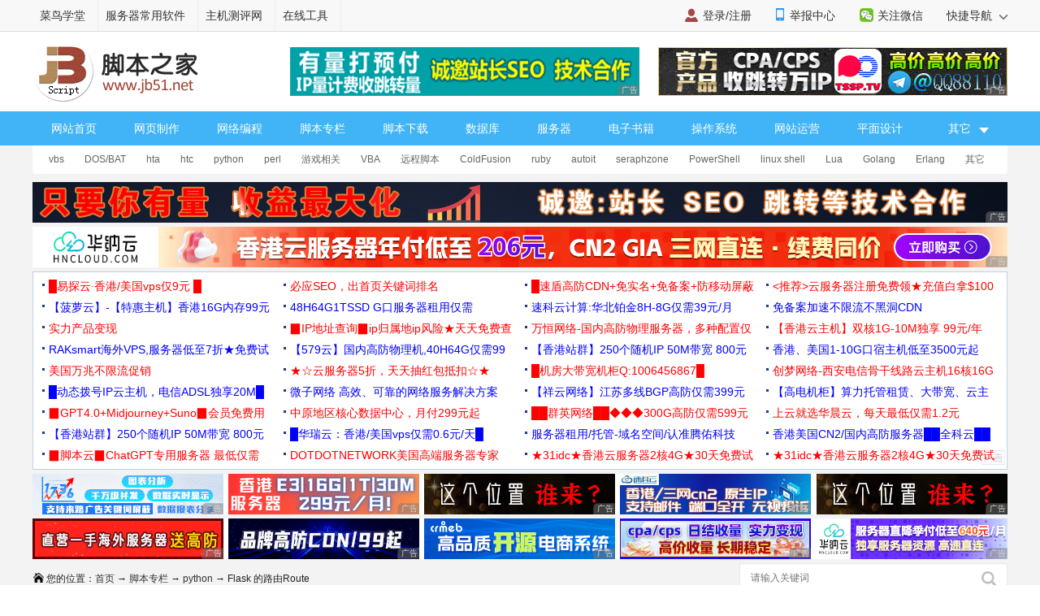

--- FILE ---
content_type: text/html
request_url: https://m.jb51.net/article/230282.htm
body_size: 5690
content:
<!DOCTYPE html>
<html lang="zh-CN">
<head>
<meta charset="utf-8">
<meta http-equiv="content-type" content="text/html; charset=utf-8">
<meta name="viewport" content="width=device-width,user-scalable=no,initial-scale=1.0, maximum-scale=1.0">
<meta name="keywords" content="Flask 的路由Route,Flask 的路由,Flask 的Route" />
<meta name="description" content="在上一篇Flask 入门Web 微框架Hello Flask中，我们用 Flask 框架写了一个 Hello Flask 应用程序，我们了解到 Flask 框架简洁高效、可以快速上手，接下来将对 Flask 框架的各项功能详细的介绍一下，本篇文章介绍的是 Flask 的路由(Route),需要的朋友可以参考一下" />
<meta name="apple-mobile-web-app-capable" content="yes">
<meta name="apple-mobile-web-app-status-bar-style" content="white">
<meta name="format-detection" content="address=no;email=no;telphone=no">
<meta name="applicable-device" content="mobile">
<meta http-equiv="X-UA-Compatible" content="IE=edge">
<meta http-equiv="cache-control" content="no-transform">
<meta http-equiv="cache-control" content="no-siteapp">
<title>Flask 的路由Route详情_python_脚本之家</title>
<link href="//common.jbzj.com/theme/m2022/css/article.css" rel="stylesheet">
<script src="//apps.bdimg.com/libs/jquery/2.1.4/jquery.min.js"></script>
<script type="text/javascript">
	if (typeof jQuery == 'undefined') {
        document.write(unescape("%3Cscript src='//common.jbzj.com/theme/mobile/js/jquery.min.js' type='text/javascript'%3E%3C/script%3E"));
    }
</script>
<script type="text/javascript" src="//static.jbzj.com/mobile/js/public2026.js"></script>
</head>
<body>
<!--header begin-->
<header>
<a href="/" class="logo"></a>
<a href="/list/list_97_1.htm" class="head-txt">python</a>
<i id="menuicon" ></i>
<i id="searchicon"></i>
<i id="wechaticon"></i>
</header>
<div id="menu"></div>
<section id="search">
<form action="" method="get" target="_blank" class="bdcs-search-form" id="bdcs-search-form">
<div class="searchbg"></div>
<div class="searchbox">
<input type="text" class="key" maxlength="18" name="q" placeholder="请输入您感兴趣的关键字">
<input type="submit" class="searchsub" value="">
<i id="searchclose">取消</i>
</div>
</form>
</section>
<section class="wechat">
<div class="wechatbg"></div>
<div class="wechatbox">
<p class="wechatname">关注公众号 jb51net</p>
<p class="wechatimg"><img src="https://icws.jb51.net/images/weixin_jb51.gif"></p>
<i id="wechatclose">关闭</i>
</div>
</section>
<nav id="nav">
<ul>
<li><a href="/">首页</a></li>
<li><a href="/list/index_1.htm">编程</a></li>
<li><a href="/shouji/">手机</a></li>
<li><a href="/softs/">软件</a></li>
<li><a href="/hardware/">硬件</a></li>
<li class="navdown"></li>
<li><a href="/softjc/">教程</a></li>
<li><a href="/pingmian/">平面</a></li>
<li><a href="/list/list_82_1.htm">服务器</a></li>
<li class="navup"></li>
</ul>
</nav> 
<article>
<div class="position"><a href='/'>首页</a> > <a href="/list/index_96.htm" title="脚本专栏">脚本专栏</a> > <a href="/list/list_97_1.htm" title="python">python</a> > Flask 的路由Route</div>
<h1 id="title">Flask 的路由Route详情</h1>
<p id="info"><time>2021-11-25 11:52:28</time> 作者：huxiaoxiao</p>
<div id="summary">在上一篇Flask 入门Web 微框架Hello Flask中，我们用 Flask 框架写了一个 Hello Flask 应用程序，我们了解到 Flask 框架简洁高效、可以快速上手，接下来将对 Flask 框架的各项功能详细的介绍一下，本篇文章介绍的是 Flask 的路由(Route),需要的朋友可以参考一下</div>
<div id="content">
<p><strong>前言：</strong></p>
<p><span style="background-color: initial;">在上一篇</span><a href="//www.jb51.net/article/230277.htm" target="_blank">Flask 入门Web 微框架Hello Flask</a><span style="background-color: initial;">中，我们用 Flask 框架写了一个 Hello Flask 应用程序，我们了解到 Flask 框架简洁高效、可以快速上手，接下来将对 Flask 框架的各项功能详细的介绍一下，本篇文章介绍的是 Flask 的路由(Route)。</span></p>
<h2>1、路由</h2>
<p>所谓路由，就是处理请求<code>url</code>和函数之间关系的程序，一个Web应用不同的路径会有不同的处理函数，当我们请求应用时，路由会根据请求的 <code>url </code>找到对应处理函数。</p>
<h2>2、视图函数绑定多个url</h2>
<p>一个视图函数可以绑定多个 <code>url</code>，比如下面的代码把<code>/hi</code>和<code>/hello</code>都绑定到<code>hello()</code>函数上，这就会为<code>hello()</code>函数注册两个路由，用户访问这两个 url 均会触发该函数。</p>
<p><strong>在上一篇 Hello Flask 的基础上，添加下面的函数，并运行程序。</strong></p>
<div class="jb51code">
<pre class="brush:py;">
@app.route('/hi')

@app.route('/hello')

def hello():

    return 'Hello Flask!'</pre>
</div>
<h2>3、动态url</h2>
<p><code>Flask </code>支持在 url 中添加变量部分，使用＜变量名＞的形式表示，<code>Flask </code>处理请求时会把变量传入视图函数，所以可以在试图函数内获取该变量的值。</p>
<div class="jb51code">
<pre class="brush:py;">
@app.route('/user/&lt;name&gt;')

def hello_user(name):

    return 'Hello {}!'.format(name)</pre>
</div>
<p>当我们在浏览器中访问<code>http://127.0.0.1:5000/hello/tigeriaf</code>地址时，将在页面上看到<code>"Hello tigeriaf!"</code>。url 路径中<code>/hello/</code>后面的参数被<code>hello()</code>函数的<code>name</code>参数接收并使用。</p>
<p><strong>我们还可以在 url 参数前添加转换器来转换参数类型，比如：</strong></p>
<div class="jb51code">
<pre class="brush:py;">
@app.route('/user/&lt;int:user_id&gt;')

def hello_user(user_id):

    return 'Hello user:{}!'.format(user_id)</pre>
</div>
<p>访问<code>http://127.0.0.1:5000/hello/111</code>，页面上会显示<code>"Hello user:111!"</code>。其中，参数类型转换器<code>int:</code>控制传入参数的类型只能是整形，传入其他类型将报 404 的错误，</p>
<p><strong>目前支持的参数类型转换器有：</strong></p>
<ul>
    <li><code>string</code>：字符型，但是其中不能包含斜杠"/"</li>
    <li><code>int</code>：整型</li>
    <li><code>float</code>：浮点型</li>
    <li><code>uuid：uuid</code>字符类型</li>
    <li><code>path</code>：字符型，可以包含斜杠"/"，如<code>aa/bb/cc</code></li>
</ul>
<p>除此之外，还可以设置 url 变量参数的默认值，如下，在<code>app.route()</code>装饰器里使用<code>defaults</code>参数设置，接收一个字典，来存储 url 变量参数默认值映射。</p>
<div class="jb51code">
<pre class="brush:py;">
@app.route('/user', defaults={'name': 'default_name'})

@app.route('/user/&lt;name&gt;')

def hello_user(name):

    return 'Hello {}!'.format(name)</pre>
</div>
<p>上述代码中，/user不带参数，访问<code>/user</code>时，变量<code>name</code>就会使用默认值"<code>default_name</code>"。其实，这种做法等同于在<code>hello_user()</code>函数内给<code>name</code>变量设置缺省值。</p>
<h2>4、HTTP请求方法设置</h2>
<p>HTTP 请求方法常用的有<code>GET</code>、<code>POST</code>、<code>PUT</code>、<code>DELETE</code>。<code>Flask </code>路由也可以设置请求方法，在<code>app.route()</code>装饰器中使用使用<code>methods</code>参数传入一个包含监听的 HTTP 请求的可迭代对象。 比如，下面的视图</p>
<p><strong>函数同时监听GET请求和POST请求：</strong></p>
<div class="jb51code">
<pre class="brush:py;">
from flask import request

@app.route('/login', methods=['GET', 'POST'])

def login():

    if request.method == 'POST':

        return 'This is a POST request'

    else:

        return 'This is a GET request'</pre>
</div>
<p>分别使用GET请求和<code>POST</code>请求访问<code>http://127.0.0.1:5000/login</code>时，会返回不同的内容，如果使用其他的请求方法（如PUT），会报 <code>405 Method Not Allowed </code>的错误。</p>
<h2>5、url构建</h2>
<p><code>Flask</code>提供了<code>url_for()</code>方法来快速获取及构建 <code>url</code>，方法的第一个参数是视图函数的名称，之后的一个或多个参数对应的是 <code>url </code>变量部分。</p>
<p><strong>比如：</strong></p>
<div class="jb51code">
<pre class="brush:py;">
@app.route('/superuser')

def hello_superuser():

    return 'Hello superuser!'

@app.route('/user/&lt;name&gt;')

def hello_user(name):

    return 'Hello {}!'.format(name)

@app.route('/user/&lt;name&gt;')

def hello(name):

    if name == 'superuser':

        return redirect(url_for('hello_superuser'))

    else:

        return redirect(url_for('hello_user', name=name))</pre>
</div>
<p><strong>上述代码中：</strong><code>url_for()</code>方法是根据试图函数名称获取<code>url</code>，<code>redirect()</code>是根据 <code>url</code> 重定向到视图函数，二者配合使用，用作 <code>url </code>的重定向。<code>hello(name)</code>函数接受来自 url 的参数的值，判断值是否与<code>superuser</code>匹配，如果匹配，则使用<code>redirect(url_for())</code>将应用程序重定向到<code>hello_superuser()</code>函数，否则重定向到<code>hello_user()</code>函数。</p>
<p>到此这篇关于Flask 的路由Route详情的文章就介绍到这了,更多相关Flask 的路由Route内容请搜索脚本之家以前的文章或继续浏览下面的相关文章希望大家以后多多支持脚本之家！</p>

<section id="xingquarticle">
<h5>您可能感兴趣的文章:</h5><ul><li><a href=/article/165985.htm title="flask框架路由常用定义方式总结" target="_blank">flask框架路由常用定义方式总结</a></li><li><a href=/article/276660.htm title="Python利用装饰器实现类似于flask路由" target="_blank">Python利用装饰器实现类似于flask路由</a></li><li><a href=/python/294690grb.htm title="Python的Flask框架路由实现详解" target="_blank">Python的Flask框架路由实现详解</a></li><li><a href=/python/294692fxo.htm title="Python的Flask路由实现实例代码" target="_blank">Python的Flask路由实现实例代码</a></li><li><a href=/python/303657n9p.htm title="Flask添加路由的三种方法" target="_blank">Flask添加路由的三种方法</a></li></ul>
</section>
</div>
</article>
<div class="readall_box">
<div class="content_z">
<div class="read_more_mask"></div>
<a class="read_more_btn zhankai" target="_self" style="">阅读全文</a>
</div>
<div class="content_s" style="display:none"><a class="read_more_btn shouhui" target="_self">收起全文</a></div>
</div>
<aside>
<p class="artt">相关文章</p>
<ul class="art_relevant" id="xgwz">
<li class="asd"><script>x1()</script></li>
<li><a href=/python/303053tg2.htm title="将Jupyter Notebook(.ipynb)文件转换为Python(.py)文件的3种方法" ><figure><img alt="将Jupyter Notebook(.ipynb)文件转换为Python(.py)文件的3种方法" src="//img.jbzj.com/images/xgimg/bcimg1.png"><figcaption>将Jupyter Notebook(.ipynb)文件转换为Python(.py)文件的3种方法</figcaption><span>2023-10-10</span></figure></a></li>
<li><a href=/python/303282zd0.htm title="IDEA创建python项目详细图文教程" ><figure><img alt="IDEA创建python项目详细图文教程" src="//img.jbzj.com/images/xgimg/bcimg2.png"><figcaption>IDEA创建python项目详细图文教程</figcaption><span>2023-10-10</span></figure></a></li>
<li><a href=/python/3033209ph.htm title="Python中urlencode()函数构建URL查询字符串的利器学习" ><figure><img alt="Python中urlencode()函数构建URL查询字符串的利器学习" src="//img.jbzj.com/images/xgimg/bcimg3.png"><figcaption>Python中urlencode()函数构建URL查询字符串的利器学习</figcaption><span>2023-10-10</span></figure></a></li>
<li><a href=/python/3030328jq.htm title="Python中的asyncio性能分析" ><figure><img alt="Python中的asyncio性能分析" src="//img.jbzj.com/images/xgimg/bcimg4.png"><figcaption>Python中的asyncio性能分析</figcaption><span>2023-10-10</span></figure></a></li>

</ul>
<p class="artt">最近更新</p>
<ul class="art_relevant" id="zjgx">
<li class="asd"><script>x2()</script></li>
<li><a href=/python/303657n9p.htm title="Flask添加路由的三种方法" ><figure><img alt="Flask添加路由的三种方法" src="//img.jbzj.com/images/xgimg/bcimg5.png"><figcaption>Flask添加路由的三种方法</figcaption><span>2023-10-10</span></figure></a></li>
<li><a href=/python/303655xqa.htm title="python使用回溯算法实现列表全排列" ><figure><img alt="python使用回溯算法实现列表全排列" src="//img.jbzj.com/images/xgimg/bcimg6.png"><figcaption>python使用回溯算法实现列表全排列</figcaption><span>2023-10-10</span></figure></a></li>
<li><a href=/python/3036525zu.htm title="Python中将列表转化为链表的方法详解" ><figure><img alt="Python中将列表转化为链表的方法详解" src="//img.jbzj.com/images/xgimg/bcimg7.png"><figcaption>Python中将列表转化为链表的方法详解</figcaption><span>2023-10-10</span></figure></a></li>
<li><a href=/python/3036442xw.htm title="Python实现批量下载文件的示例代码" ><figure><img alt="Python实现批量下载文件的示例代码" src="//img.jbzj.com/images/xgimg/bcimg8.png"><figcaption>Python实现批量下载文件的示例代码</figcaption><span>2023-10-10</span></figure></a></li>

</ul>
<p class="artt">业界资讯</p>
<ul class="art_relevant" id="yjzx">
<li class="asd"><script>x3()</script></li>
<li><a href="/news/798473.html" title="美国设下计谋,用娘炮文化重塑日本,已影响至中国" ><figure><img alt="美国设下计谋,用娘炮文化重塑日本,已影响至中国" src="//img.jbzj.com/do/uploads/litimg/211119/14211510F05.jpg"><figcaption>美国设下计谋,用娘炮文化重塑日本,已影响至中国</figcaption><span>2021-11-19</span></figure></a></li><li><a href="/news/796936.html" title="时空伴随者是什么意思?时空伴随者介绍" ><figure><img alt="时空伴随者是什么意思?时空伴随者介绍" src="//img.jbzj.com/do/uploads/litimg/211109/091S2X4003.jpg"><figcaption>时空伴随者是什么意思?时空伴随者介绍</figcaption><span>2021-11-09</span></figure></a></li><li><a href="/news/796466.html" title="工信部称网盘企业免费用户最低速率应满足基本下载需求，天翼云盘回应：坚决支持，始终" ><figure><img alt="工信部称网盘企业免费用户最低速率应满足基本下载需求，天翼云盘回应：坚决支持，始终" src="//img.jbzj.com/do/uploads/litimg/211105/0SR0105536.jpg"><figcaption>工信部称网盘企业免费用户最低速率应满足基本下载需求，天翼云盘回应：坚决支持，始终</figcaption><span>2021-11-05</span></figure></a></li><li><a href="/news/795083.html" title="2022年放假安排出炉：五一连休5天 2022年所有节日一览表" ><figure><img alt="2022年放假安排出炉：五一连休5天 2022年所有节日一览表" src="//img.jbzj.com/do/uploads/litimg/211026/10193II196.jpg"><figcaption>2022年放假安排出炉：五一连休5天 2022年所有节日一览表</figcaption><span>2021-10-26</span></figure></a></li>
</ul>
</aside>
<footer>
<p><a href="javascript:void(0)" class="pc">电脑版</a> - <a href="/">返回首页</a></p><p>2006-2026 脚本之家 JB51.Net , All Rights Reserved.<br />苏ICP备14036222号</p>
</footer>
<div id="gotop"></div>
<script type="text/javascript" src="//static.jbzj.com/m2022/js/art.js"></script>
<div class="count"><script src="//static.jbzj.com/m2022/js/mbot.js"></script></div>
<script type="application/ld+json">
        {
            "@context": "https://ziyuan.baidu.com/contexts/cambrian.jsonld",
            "@id": "https://m.jb51.net{apath_new}",
            "appid": "1549322409310619",
            "title": "Flask 的路由Route详情",
            "description": "在上一篇Flask 入门Web 微框架Hello Flask中，我们用 Flask 框架写了一个 Hello Flask 应用程序，我们了解到 Flask 框架简洁高效、可以快速上手，接下来将对 Flask 框架的各项功能详细的介绍一下，本篇文章介绍的是 Flask 的路由(Route),需要的朋友可以参考一下",
            "pubDate": "2021-11-25T11:54:57",
			"upDate": "2021-11-25T11:52:28"
        }
</script>
</body>
</html>


--- FILE ---
content_type: text/html
request_url: https://www.jb51.net/article/230282.htm
body_size: 9893
content:
<!DOCTYPE html>
<html lang="zh-CN">
<head>
<meta charset="utf-8">
<meta http-equiv="content-type" content="text/html; charset=utf-8">
<meta http-equiv="x-dns-prefetch-control" content="on" />
<link rel="dns-prefetch" href="//img.jbzj.com/" />
<link rel="dns-prefetch" href="//common.jbzj.com/" />
<link rel="dns-prefetch" href="//files.jb51.net/" />
<meta name="applicable-device" content="pc">
<meta name="renderer" content="webkit" />
<meta name="force-rendering" content="webkit" />
<meta http-equiv="X-UA-Compatible" content="IE=edge,chrome=1" />
<meta name="viewport" content="width=device-width, initial-scale=1" />
<meta http-equiv="Cache-Control" content="no-siteapp" />
<meta http-equiv="Cache-Control" content="no-transform" />
<title>Flask 的路由Route详情_python_脚本之家</title>
<meta name="keywords" content="Flask 的路由Route,Flask 的路由,Flask 的Route" />
<meta name="description" content="在上一篇Flask 入门Web 微框架Hello Flask中，我们用 Flask 框架写了一个 Hello Flask 应用程序，我们了解到 Flask 框架简洁高效、可以快速上手，接下来将对 Flask 框架的各项功能详细的介绍一下，本篇文章介绍的是 Flask 的路由(Route),需要的朋友可以参考一下" />
<link rel="alternate" media="only screen and(max-width: 640px)" href="https://m.jb51.net/article/230282.htm" />
<meta http-equiv="mobile-agent" content="format=html5; url=https://m.jb51.net/article/230282.htm" />
<meta http-equiv="mobile-agent" content="format=xhtml; url=https://m.jb51.net/article/230282.htm" />
<link rel="canonical" href="https://www.jb51.net/article/230282.htm" >
<script type="text/javascript">
    var articleid="art_230282",tougao = "hqx",lmname = "python",suoyin = "ok",dxycms="ok";
    (function() {
        if (/Android|webOS|iPhone|iPad|Windows Phone|iPod|BlackBerry|SymbianOS|Nokia|Mobile|Opera Mini/i.test(navigator.userAgent)) {
            var siteName = window.location.pathname,url = window.location.href;
            if (url.indexOf("?pc") < 0) {
                try {
                    if (typeof siteName !== "undefined") {
                        window.location.href = "https://m.jb51.net" + siteName
                    }
                } catch (e) {}
            }
        }
    })();
</script>
<meta name="referrer" content="always">
<link type="text/css" href="//common.jbzj.com/pc/skin/2019/css/article.css" rel="stylesheet" />
<script type="text/javascript" src="//apps.bdimg.com/libs/jquery/1.11.3/jquery.min.js"></script>
<script type="text/javascript">
  if (typeof jQuery == 'undefined') {
    document.write(unescape("%3Cscript src='//common.jbzj.com/pc/jslib/jquery/jquery.min.js' type='text/javascript'%3E%3C/script%3E"));
  }
</script>
<script type="text/javascript" src="//common.jbzj.com/pc/good/common2024.js"></script>
</head>

<body>
    <!--topTools Start -->
    <div id="topbar">
        <div id="wrap">
            <div class="topbarleft">
                <a href="/" target="_blank">脚本之家</a>
                <a href="http://s.jb51.net" target="_blank" rel="nofollow">服务器常用软件</a>
            </div>
            <div class="fr">
                <ul>
                    <li><i class="ico-mobile"></i><a target="_blank" href="https://m.jb51.net/" rel="nofollow">手机版</a></li>
                    <li id="wxHide"><i class="ico-wechat"></i><a href="javascript:void(0)" target="_blank">关注微信</a>
                        <div id="wxShow" class="wxHide_box"><img src="//img.jbzj.com/skin/2018/images/erwm.jpg" alt="扫一扫" width="84" hight="84" data-baiduimageplus-ignore></div>
                    </li>
                </ul>
                <div class="text_d right" id="navHide">
                    <a rel="nofollow" href="javascript:void(0);">快捷导航 <i class="arrowright"></i></a>
                </div>
            </div>
        </div>
    </div>
    <!--topTools end -->

    <div id="header">
        <!-- Logo start -->
        <div id="logo"><a href="/"><img src="/images/logo.gif" title="脚本之家" alt="脚本之家" /></a></div>
        <div class="logom fl"><span id="logo_m" class="jbTestPos"></span></div>
        <div class="logor fr"><span id="logo_r" class="jbTestPos"></span></div>
        <!--Logo end -->
    </div>
    <!--Logo end -->

    <!-- 导航开始 -->
    <div id="nav">
        <ul>
            <li><a href="/">网站首页</a></li>
            <li><a href="/web/">网页制作</a></li>
            <li><a href="/list/index_1.htm">网络编程</a></li>
            <li><a href="/list/index_96.htm">脚本专栏</a></li>
            <li><a href="/jiaoben/">脚本下载</a></li>
            <li><a href="/list/index_104.htm">数据库</a></li>
            <li><a href="/list/list_82_1.htm">服务器</a></li>
            <li><a href="/books/">电子书籍</a></li>
            <li><a href="/os/">操作系统</a></li>
            <li><a href="/yunying/">网站运营</a></li>
            <li><a href="/pingmian/">平面设计</a></li>
            <li>
                <p><i>其它</i><span>
                        <a href="/media/">媒体动画</a>
                        <a href="/diannaojichu/">电脑基础</a>
                        <a href="/hardware/">硬件教程</a>
                        <a href="/hack/">网络安全</a>
                    </span></p>
            </li>
        </ul>
    </div>
    <!--导航结束-->

    <!-- 二级菜单开始 -->
    <div id="submenu">
        <div class="subnav clearfix">
            <ul><li><a href='/list/list_114_1.htm' title="vbs">vbs</a></li>
<li><a href='/list/list_106_1.htm' title="DOS/BAT">DOS/BAT</a></li>
<li><a href='/list/list_110_1.htm' title="hta">hta</a></li>
<li><a href='/list/list_111_1.htm' title="htc">htc</a></li>
<li><a href='/list/list_97_1.htm' title="python">python</a></li>
<li><a href='/list/list_125_1.htm' title="perl">perl</a></li>
<li><a href='/list/list_138_1.htm' title="游戏相关">游戏相关</a></li>
<li><a href='/list/list_161_1.htm' title="VBA">VBA</a></li>
<li><a href='/list/list_163_1.htm' title="远程脚本">远程脚本</a></li>
<li><a href='/list/list_178_1.htm' title="ColdFusion">ColdFusion</a></li>
<li><a href='/list/list_201_1.htm' title="ruby">ruby</a></li>
<li><a href='/list/list_213_1.htm' title="autoit">autoit</a></li>
<li><a href='/list/list_214_1.htm' title="seraphzone">seraphzone</a></li>
<li><a href='/list/list_234_1.htm' title="PowerShell">PowerShell</a></li>
<li><a href='/list/list_235_1.htm' title="linux shell">linux shell</a></li>
<li><a href='/list/list_245_1.htm' title="Lua">Lua</a></li>
<li><a href='/list/list_246_1.htm' title="Golang">Golang</a></li>
<li><a href='/list/list_249_1.htm' title="Erlang">Erlang</a></li>
<li><a href='/list/list_130_1.htm' title="其它">其它</a></li>
</ul>
        </div>
    </div>
    <!-- 二级菜单结束 -->

    <!--content Star -->
    <div id="wrapper">
        <div id="container">
            <div class="pt10 clearfix">
                <div class="clearfix"><span id="tonglan1" class="jbTestPos"></span></div>
            </div>

            <div class="clearfix">
                <div class="breadcrumb">
                    <i class="ico-path"></i>您的位置：<a href='/'>首页</a> → <a href="/list/index_96.htm" title="脚本专栏">脚本专栏</a> → <a href="/list/list_97_1.htm" title="python">python</a> → Flask 的路由Route
                </div>
                <div class="search">
                    <form action="" target="_blank">
                        <input type="hidden" name="s" value="10520733385329581432">
                        <input type="hidden" name="ie" value="utf-8">
                        <input type="text" name="q" class="searchinput" placeholder="请输入关键词">
                        <input type="submit" value=" " class="search-button">
                    </form>
                </div>
            </div>

            <div id="main" class="clearfix">
                <div class="main-left">
                    <div id="article">
                        <h1 class="title">Flask 的路由Route详情</h1>
                        <div class="info"> &nbsp;更新时间：2021年11月25日 11:54:57 &nbsp; 作者：huxiaoxiao &nbsp; </div>
                        <div class="lbd clearfix"><span id="tit_down" class="jbTestPos"></span></div>
                        <div class="summary">在上一篇Flask 入门Web 微框架Hello Flask中，我们用 Flask 框架写了一个 Hello Flask 应用程序，我们了解到 Flask 框架简洁高效、可以快速上手，接下来将对 Flask 框架的各项功能详细的介绍一下，本篇文章介绍的是 Flask 的路由(Route),需要的朋友可以参考一下</div>
                        <div class="lbd clearfix"><span id="art_up" class="jbTestPos"></span></div>
                        <div id="content">
                            <div id="navCategory"><h5 class="catalogue">目录</h5><ul class="first_class_ul"><li><a href="#_label0">1、路由</a></li><li><a href="#_label1">2、视图函数绑定多个url</a></li><li><a href="#_label2">3、动态url</a></li><li><a href="#_label3">4、HTTP请求方法设置</a></li><li><a href="#_label4">5、url构建</a></li></ul></div><p><strong>前言：</strong></p>
<p><span style="background-color: initial;">在上一篇</span><a href="//www.jb51.net/article/230277.htm" target="_blank">Flask 入门Web 微框架Hello Flask</a><span style="background-color: initial;">中，我们用 Flask 框架写了一个 Hello Flask 应用程序，我们了解到 Flask 框架简洁高效、可以快速上手，接下来将对 Flask 框架的各项功能详细的介绍一下，本篇文章介绍的是 Flask 的路由(Route)。</span></p>
<p class="maodian"><a name="_label0"></a></p><h2>1、路由</h2>
<p>所谓路由，就是处理请求<code>url</code>和函数之间关系的程序，一个Web应用不同的路径会有不同的处理函数，当我们请求应用时，路由会根据请求的 <code>url </code>找到对应处理函数。</p>
<p class="maodian"><a name="_label1"></a></p><h2>2、视图函数绑定多个url</h2>
<p>一个视图函数可以绑定多个 <code>url</code>，比如下面的代码把<code>/hi</code>和<code>/hello</code>都绑定到<code>hello()</code>函数上，这就会为<code>hello()</code>函数注册两个路由，用户访问这两个 url 均会触发该函数。</p>
<p><strong>在上一篇 Hello Flask 的基础上，添加下面的函数，并运行程序。</strong></p>
<div class="jb51code">
<pre class="brush:py;">
@app.route('/hi')

@app.route('/hello')

def hello():

    return 'Hello Flask!'</pre>
</div>
<p class="maodian"><a name="_label2"></a></p><h2>3、动态url</h2>
<p><code>Flask </code>支持在 url 中添加变量部分，使用＜变量名＞的形式表示，<code>Flask </code>处理请求时会把变量传入视图函数，所以可以在试图函数内获取该变量的值。</p>
<div class="jb51code">
<pre class="brush:py;">
@app.route('/user/&lt;name&gt;')

def hello_user(name):

    return 'Hello {}!'.format(name)</pre>
</div>
<p>当我们在浏览器中访问<code>http://127.0.0.1:5000/hello/tigeriaf</code>地址时，将在页面上看到<code>"Hello tigeriaf!"</code>。url 路径中<code>/hello/</code>后面的参数被<code>hello()</code>函数的<code>name</code>参数接收并使用。</p>
<p><strong>我们还可以在 url 参数前添加转换器来转换参数类型，比如：</strong></p>
<div class="jb51code">
<pre class="brush:py;">
@app.route('/user/&lt;int:user_id&gt;')

def hello_user(user_id):

    return 'Hello user:{}!'.format(user_id)</pre>
</div>
<p>访问<code>http://127.0.0.1:5000/hello/111</code>，页面上会显示<code>"Hello user:111!"</code>。其中，参数类型转换器<code>int:</code>控制传入参数的类型只能是整形，传入其他类型将报 404 的错误，</p>
<p><strong>目前支持的参数类型转换器有：</strong></p>
<ul>
    <li><code>string</code>：字符型，但是其中不能包含斜杠"/"</li>
    <li><code>int</code>：整型</li>
    <li><code>float</code>：浮点型</li>
    <li><code>uuid：uuid</code>字符类型</li>
    <li><code>path</code>：字符型，可以包含斜杠"/"，如<code>aa/bb/cc</code></li>
</ul>
<p>除此之外，还可以设置 url 变量参数的默认值，如下，在<code>app.route()</code>装饰器里使用<code>defaults</code>参数设置，接收一个字典，来存储 url 变量参数默认值映射。</p>
<div class="jb51code">
<pre class="brush:py;">
@app.route('/user', defaults={'name': 'default_name'})

@app.route('/user/&lt;name&gt;')

def hello_user(name):

    return 'Hello {}!'.format(name)</pre>
</div>
<p>上述代码中，/user不带参数，访问<code>/user</code>时，变量<code>name</code>就会使用默认值"<code>default_name</code>"。其实，这种做法等同于在<code>hello_user()</code>函数内给<code>name</code>变量设置缺省值。</p>
<p class="maodian"><a name="_label3"></a></p><h2>4、HTTP请求方法设置</h2>
<p>HTTP 请求方法常用的有<code>GET</code>、<code>POST</code>、<code>PUT</code>、<code>DELETE</code>。<code>Flask </code>路由也可以设置请求方法，在<code>app.route()</code>装饰器中使用使用<code>methods</code>参数传入一个包含监听的 HTTP 请求的可迭代对象。 比如，下面的视图</p>
<p><strong>函数同时监听GET请求和POST请求：</strong></p>
<div class="jb51code">
<pre class="brush:py;">
from flask import request

@app.route('/login', methods=['GET', 'POST'])

def login():

    if request.method == 'POST':

        return 'This is a POST request'

    else:

        return 'This is a GET request'</pre>
</div>
<p>分别使用GET请求和<code>POST</code>请求访问<code>http://127.0.0.1:5000/login</code>时，会返回不同的内容，如果使用其他的请求方法（如PUT），会报 <code>405 Method Not Allowed </code>的错误。</p>
<p class="maodian"><a name="_label4"></a></p><h2>5、url构建</h2>
<p><code>Flask</code>提供了<code>url_for()</code>方法来快速获取及构建 <code>url</code>，方法的第一个参数是视图函数的名称，之后的一个或多个参数对应的是 <code>url </code>变量部分。</p>
<p><strong>比如：</strong></p>
<div class="jb51code">
<pre class="brush:py;">
@app.route('/superuser')

def hello_superuser():

    return 'Hello superuser!'

@app.route('/user/&lt;name&gt;')

def hello_user(name):

    return 'Hello {}!'.format(name)

@app.route('/user/&lt;name&gt;')

def hello(name):

    if name == 'superuser':

        return redirect(url_for('hello_superuser'))

    else:

        return redirect(url_for('hello_user', name=name))</pre>
</div>
<p><strong>上述代码中：</strong><code>url_for()</code>方法是根据试图函数名称获取<code>url</code>，<code>redirect()</code>是根据 <code>url</code> 重定向到视图函数，二者配合使用，用作 <code>url </code>的重定向。<code>hello(name)</code>函数接受来自 url 的参数的值，判断值是否与<code>superuser</code>匹配，如果匹配，则使用<code>redirect(url_for())</code>将应用程序重定向到<code>hello_superuser()</code>函数，否则重定向到<code>hello_user()</code>函数。</p>
<p>到此这篇关于Flask 的路由Route详情的文章就介绍到这了,更多相关Flask 的路由Route内容请搜索脚本之家以前的文章或继续浏览下面的相关文章希望大家以后多多支持脚本之家！</p>
                            
                            <div class="art_xg">
                                <b>您可能感兴趣的文章:</b><ul><li><a href=/article/165985.htm title="flask框架路由常用定义方式总结" target="_blank">flask框架路由常用定义方式总结</a></li><li><a href=/article/276660.htm title="Python利用装饰器实现类似于flask路由" target="_blank">Python利用装饰器实现类似于flask路由</a></li><li><a href=/python/294690grb.htm title="Python的Flask框架路由实现详解" target="_blank">Python的Flask框架路由实现详解</a></li><li><a href=/python/294692fxo.htm title="Python的Flask路由实现实例代码" target="_blank">Python的Flask路由实现实例代码</a></li><li><a href=/python/303657n9p.htm title="Flask添加路由的三种方法" target="_blank">Flask添加路由的三种方法</a></li></ul>
                            </div>

                        </div>
                        <!--endmain-->
                        <div class="lbd_bot clearfix">
                            <span id="art_bot" class="jbTestPos"></span>
                        </div>
                        <div class="tags clearfix">
                            <i class="icon-tag"></i>
                            <ul class="meta-tags">
                                <li class="tag item"><a href="//www.jb51.net/tag/Flask/1.htm" target="_blank" title="搜索关于Flask的文章" rel="nofollow">Flask</a></li>
<li class="tag item"><a href="//www.jb51.net/tag/%E8%B7%AF%E7%94%B1/1.htm" target="_blank" title="搜索关于路由的文章" rel="nofollow">路由</a></li>
<li class="tag item"><a href="//www.jb51.net/tag/Route/1.htm" target="_blank" title="搜索关于Route的文章" rel="nofollow">Route</a></li>

                            </ul>
                        </div>
                        <div class="lbd clearfix">
                            <span id="art_down" class="jbTestPos"></span>
                        </div>
                        <div id="shoucang"></div>
                        <div class="xgcomm clearfix">
                            <h2>相关文章</h2>
                            <ul><li class="lbd clearfix"><span id="art_xg" class="jbTestPos"></span></li><li><div class="item-inner"><a href=/python/297746u28.htm title="Pytorch中TensorDataset与DataLoader的使用方式" class="img-wrap" target="_blank"> <img alt="Pytorch中TensorDataset与DataLoader的使用方式" src="//img.jbzj.com/images/xgimg/bcimg0.png"> </a><div class="rbox"><div class="rbox-inner"><p><a class="link title" target="_blank" href=/python/297746u28.htm title="Pytorch中TensorDataset与DataLoader的使用方式">Pytorch中TensorDataset与DataLoader的使用方式</a></p><div class="item-info"><div class="js">这篇文章主要介绍了Pytorch中TensorDataset与DataLoader的使用方式,具有很好的参考价值,希望对大家有所帮助,如有错误或未考虑完全的地方,望不吝赐教</div><span class="lbtn" style="float:right"> 2023-09-09 </span></div></div></div></div></li>
<li><div class="item-inner"><a href=/article/174292.htm title="django实现类似触发器的功能" class="img-wrap" target="_blank"> <img alt="django实现类似触发器的功能" src="//img.jbzj.com/images/xgimg/bcimg1.png"> </a><div class="rbox"><div class="rbox-inner"><p><a class="link title" target="_blank" href=/article/174292.htm title="django实现类似触发器的功能">django实现类似触发器的功能</a></p><div class="item-info"><div class="js">今天小编就为大家分享一篇django实现类似触发器的功能，具有很好的参考价值，希望对大家有所帮助。一起跟随小编过来看看吧</div><span class="lbtn" style="float:right"> 2019-11-11 </span></div></div></div></div></li>
<li><div class="item-inner"><a href=/article/209094.htm title="制作Python数字华容道的实现(可选择关卡)" class="img-wrap" target="_blank"> <img alt="制作Python数字华容道的实现(可选择关卡)" src="//img.jbzj.com/images/xgimg/bcimg2.png"> </a><div class="rbox"><div class="rbox-inner"><p><a class="link title" target="_blank" href=/article/209094.htm title="制作Python数字华容道的实现(可选择关卡)">制作Python数字华容道的实现(可选择关卡)</a></p><div class="item-info"><div class="js">这篇文章主要介绍了制作Python数字华容道的实现(可选择关卡)，文中通过示例代码介绍的非常详细，对大家的学习或者工作具有一定的参考学习价值，需要的朋友们下面随着小编来一起学习学习吧</div><span class="lbtn" style="float:right"> 2021-04-04 </span></div></div></div></div></li>
<li><div class="item-inner"><a href=/article/192662.htm title="Python用来做Web开发的优势有哪些" class="img-wrap" target="_blank"> <img alt="Python用来做Web开发的优势有哪些" src="//img.jbzj.com/images/xgimg/bcimg3.png"> </a><div class="rbox"><div class="rbox-inner"><p><a class="link title" target="_blank" href=/article/192662.htm title="Python用来做Web开发的优势有哪些">Python用来做Web开发的优势有哪些</a></p><div class="item-info"><div class="js">这篇文章主要介绍了Python用来做Web开发的优势有哪些，文中讲解非常细致，帮助大家更好的理解和学习Python，感兴趣的朋友可以了解下</div><span class="lbtn" style="float:right"> 2020-08-08 </span></div></div></div></div></li>
<li><div class="item-inner"><a href=/article/251952.htm title="浅谈pandas关于查看库或依赖库版本的API原理" class="img-wrap" target="_blank"> <img alt="浅谈pandas关于查看库或依赖库版本的API原理" src="//img.jbzj.com/images/xgimg/bcimg4.png"> </a><div class="rbox"><div class="rbox-inner"><p><a class="link title" target="_blank" href=/article/251952.htm title="浅谈pandas关于查看库或依赖库版本的API原理">浅谈pandas关于查看库或依赖库版本的API原理</a></p><div class="item-info"><div class="js">本文主要介绍了浅谈pandas关于查看库或依赖库版本的API原理，文中通过示例代码介绍的非常详细，对大家的学习或者工作具有一定的参考学习价值，需要的朋友们下面随着小编来一起学习学习吧</div><span class="lbtn" style="float:right"> 2022-06-06 </span></div></div></div></div></li>
<li><div class="item-inner"><a href=/python/316328xpm.htm title="解读什么是npy文件,为什么要用npy格式保存文件" class="img-wrap" target="_blank"> <img alt="解读什么是npy文件,为什么要用npy格式保存文件" src="//img.jbzj.com/images/xgimg/bcimg5.png"> </a><div class="rbox"><div class="rbox-inner"><p><a class="link title" target="_blank" href=/python/316328xpm.htm title="解读什么是npy文件,为什么要用npy格式保存文件">解读什么是npy文件,为什么要用npy格式保存文件</a></p><div class="item-info"><div class="js">这篇文章主要介绍了什么是npy文件,为什么要用npy格式保存文件这个问题,具有很好的参考价值,希望对大家有所帮助,如有错误或未考虑完全的地方,望不吝赐教</div><span class="lbtn" style="float:right"> 2024-02-02 </span></div></div></div></div></li>
<li><div class="item-inner"><a href=/python/310963uzm.htm title="模拟浏览器的Python爬虫工具全面深入探索" class="img-wrap" target="_blank"> <img alt="模拟浏览器的Python爬虫工具全面深入探索" src="//img.jbzj.com/images/xgimg/bcimg6.png"> </a><div class="rbox"><div class="rbox-inner"><p><a class="link title" target="_blank" href=/python/310963uzm.htm title="模拟浏览器的Python爬虫工具全面深入探索">模拟浏览器的Python爬虫工具全面深入探索</a></p><div class="item-info"><div class="js">Python爬虫是获取网页信息的重要工具,但有时网站对爬虫有限制,要求模拟浏览器行为,本文将深入探讨如何使用Python模拟浏览器行为进行网络数据抓取,我们将介绍相关工具和技术,提供详细的示例代码和解释</div><span class="lbtn" style="float:right"> 2024-01-01 </span></div></div></div></div></li>
<li><div class="item-inner"><a href=/article/278821.htm title="Python内建类型dict深入理解源码学习" class="img-wrap" target="_blank"> <img alt="Python内建类型dict深入理解源码学习" src="//img.jbzj.com/images/xgimg/bcimg7.png"> </a><div class="rbox"><div class="rbox-inner"><p><a class="link title" target="_blank" href=/article/278821.htm title="Python内建类型dict深入理解源码学习">Python内建类型dict深入理解源码学习</a></p><div class="item-info"><div class="js">这篇文章主要为大家介绍了Python内建类型dict的深入理解及源码学习，有需要的朋友可以借鉴参考下，希望能够有所帮助，祝大家多多进步，早日升职加薪</div><span class="lbtn" style="float:right"> 2023-03-03 </span></div></div></div></div></li>
<li><div class="item-inner"><a href=/article/184105.htm title="Python实现多线程下载脚本的示例代码" class="img-wrap" target="_blank"> <img alt="Python实现多线程下载脚本的示例代码" src="//img.jbzj.com/images/xgimg/bcimg8.png"> </a><div class="rbox"><div class="rbox-inner"><p><a class="link title" target="_blank" href=/article/184105.htm title="Python实现多线程下载脚本的示例代码">Python实现多线程下载脚本的示例代码</a></p><div class="item-info"><div class="js">这篇文章主要介绍了Python实现多线程下载脚本的示例代码，文中通过示例代码介绍的非常详细，对大家的学习或者工作具有一定的参考学习价值，需要的朋友们下面随着小编来一起学习学习吧</div><span class="lbtn" style="float:right"> 2020-04-04 </span></div></div></div></div></li>
<li><div class="item-inner"><a href=/article/234875.htm title="OpenCV实战之图像拼接的示例代码" class="img-wrap" target="_blank"> <img alt="OpenCV实战之图像拼接的示例代码" src="//img.jbzj.com/images/xgimg/bcimg9.png"> </a><div class="rbox"><div class="rbox-inner"><p><a class="link title" target="_blank" href=/article/234875.htm title="OpenCV实战之图像拼接的示例代码">OpenCV实战之图像拼接的示例代码</a></p><div class="item-info"><div class="js">图像拼接可以应用到手机中的全景拍摄，也就是将多张图片根据关联信息拼成一张图片。本文将介绍利用Python&nbsp;OpenCV实现图像拼接的方法，感兴趣的可以试一试</div><span class="lbtn" style="float:right"> 2022-01-01 </span></div></div></div></div></li>
</ul>
                        </div>
                        <div class="lbd clearfix mt5">
                            <span id="art_down2" class="jbTestPos"></span>
                        </div>
                        <a href="#comments"></a>
                        <div id="comments">
                            <h2>最新评论</h2>
                            <div class="pd5">
                                <div id="SOHUCS" sid="art_230282"></div>
                            </div>
                        </div>
                    </div>
                    <!--endborder-->
                </div>
                <!--end fl-->

                <div class="main-right">
                    <div id="sidebar-right">
                        <div class="r300 clearfix"><span id="side_up" class="jbTestPos"></span></div>
                        <div class="sidebox-recomm"></div>
                        <div class="r300 clearfix"><span id="zbafer" class="jbTestPos"></span></div>
                        <div class="sidebox bor-blue">
                            <div class="bor-default pb10">
                                <h4 class="blue">大家感兴趣的内容</h4>
                                <ul class="newsList newList-in">
                                    <li><EM class="no1">1</EM><a href=/article/926.htm title="Python入门教程 超详细1小时学会Python" target="_blank">Python入门教程 超详细1小时学会Python</a></li><li><EM class="no2">2</EM><a href=/article/178076.htm title="Pycharm 2020最新永久激活码（附最新激活码和插件）" target="_blank">Pycharm 2020最新永久激活码（附最新激活码和插件</a></li><li><EM class="no3">3</EM><a href=/article/47986.htm title="Python 元组(Tuple)操作详解" target="_blank">Python 元组(Tuple)操作详解</a></li><li><EM class="no4">4</EM><a href=/article/47978.htm title="Python 列表(List)操作方法详解" target="_blank">Python 列表(List)操作方法详解</a></li><li><EM class="no5">5</EM><a href=/article/47990.htm title="Python 字典(Dictionary)操作详解" target="_blank">Python 字典(Dictionary)操作详解</a></li><li><EM class="no6">6</EM><a href=/article/178050.htm title="Pycharm 2020年最新激活码（亲测有效）" target="_blank">Pycharm 2020年最新激活码（亲测有效）</a></li><li><EM class="no7">7</EM><a href=/article/37287.htm title="python strip()函数 介绍" target="_blank">python strip()函数 介绍</a></li><li><EM class="no8">8</EM><a href=/article/50689.htm title="pycharm 使用心得（一）安装和首次使用" target="_blank">pycharm 使用心得（一）安装和首次使用</a></li><li><EM class="no9">9</EM><a href=/article/60510.htm title="python中使用xlrd、xlwt操作excel表格详解" target="_blank">python中使用xlrd、xlwt操作excel表格详解</a></li><li><EM class="no10">10</EM><a href=/article/26543.htm title="python 中文乱码问题深入分析" target="_blank">python 中文乱码问题深入分析</a></li>
                                </ul>
                            </div>
                        </div>
                        <div class="r300 clearfix mt10"><span id="idctu" class="jbTestPos"></span></div>
                        <div class="sidebox bor-blue">
                            <div class="bor-default pb10">
                                <h4 class="blue">最近更新的内容</h4>
                                <ul class="newsListA">
                                    <li><a href=/article/193506.htm title="Python正则re模块使用步骤及原理解析" target="_blank">Python正则re模块使用步骤及原理解析</a></li><li><a href=/article/278956.htm title="python如何实现图片转文字" target="_blank">python如何实现图片转文字</a></li><li><a href=/article/248334.htm title="Python内建类型str源码学习" target="_blank">Python内建类型str源码学习</a></li><li><a href=/article/171418.htm title="解决python 读取excel时 日期变成数字并加.0的问题" target="_blank">解决python 读取excel时 日期变成数字并加.0的问题</a></li><li><a href=/python/302410duk.htm title="python利用WordCloud模块实现词云绘制" target="_blank">python利用WordCloud模块实现词云绘制</a></li><li><a href=/article/150613.htm title="python 构造三维全零数组的方法" target="_blank">python 构造三维全零数组的方法</a></li><li><a href=/article/137598.htm title="Python实现将数据框数据写入mongodb及mysql数据库的方法" target="_blank">Python实现将数据框数据写入mongodb及mysql数据库的方法</a></li><li><a href=/python/334458fmh.htm title="Python实现将实体类列表数据导出到Excel文件" target="_blank">Python实现将实体类列表数据导出到Excel文件</a></li><li><a href=/article/225855.htm title="表格梳理解析python内置时间模块看完就懂" target="_blank">表格梳理解析python内置时间模块看完就懂</a></li><li><a href=/article/116391.htm title="Python操作SQLite数据库的方法详解" target="_blank">Python操作SQLite数据库的方法详解</a></li>
                                </ul>
                            </div>
                        </div>
                        <div class="r300 clearfix mt10">
                            <span id="idctu1" class="jbTestPos"></span>
                        </div>
                        <div class="sidebox bor-blue">
                            <div class="bor-default pb10">
                                <h4 class="blue">常用在线小工具</h4>
                                <ul class="newsListA"><span id="bctools" class="jbTestPos"></span></ul>
                            </div>
                        </div>
                        <div class="r300 clearfix mt10"><span id="idctu2" class="jbTestPos"></span></div>
                        <div class="mt10 rFixedBox">
                            <div class="r300 clearfix"><span id="r2gg" class="jbTestPos"></span></div>
                            <div class="r300 clearfix mt10">
                                <span id="rbbd" class="jbTestPos"></span>
                            </div>
                        </div>
                    </div>
                </div>
                <!--end fr-->
            </div>
        </div>
        <!--share start-->
        <div id="right-share">
            <a class="rshare-top" onClick="javascript:;"></a>
        </div>
        <!--share end-->
        <!-- 目录容器 -->
        <div class="AutoCatelog">
            <div class="AutoCatelogLlist" id="CatelogList" style="display:none"></div>
        </div>
    </div>
    <!--end content-->
    <div id="footer">
        <div class="footer-bottom">
            <p>
                <a rel="nofollow" href="/about.htm" target="_blank">关于我们</a> -
                <a rel="nofollow" href="/support.htm" target="_blank">广告合作</a> -
                <a rel="nofollow" href="/linkus.htm" target="_blank">联系我们</a> -
                <a rel="nofollow" href="/sm.htm" target="_blank">免责声明</a> -
                <a rel="nofollow" href="/sitemap.htm" target="_blank">网站地图</a> -
                <a rel="nofollow" href="tencent://message/?uin=461478385&Site=https://www.jb51.net" target="_blank">投诉建议</a> -
                <a rel="nofollow" href="/up.htm" target="_blank">在线投稿</a>
            </p>
            <p>&copy;CopyRight 2006-<span id="year">2025</span> JB51.Net</p>
        </div>
    </div>
    <!--end footer-->
    <script type="text/javascript">
        var ourl = "104.116.116.112.115.58.47.47.106.117.101.106.105.110.46.99.110.47.112.111.115.116.47.55.48.50.57.52.55.52.54.51.57.57.52.56.53.52.54.48.54.49.";
    </script>
    <link type="text/css" rel="stylesheet" href="//common.jbzj.com/pc/skin/2019/css/extend.css" />
<script type="text/javascript" src="//common.jbzj.com/pc/js/extend.js"></script>
<script type="text/javascript" src='//common.jbzj.com/pc/good2021/arc2019.js'></script>
<script type="text/javascript" src="//common.jbzj.com/pc/jslib/viewer/viewer.min.js"></script>
<script type="text/javascript">
var viewer = new Viewer(getid('content'));
</script>
<div id="tongji">
<script type="text/javascript" src="//common.jbzj.com/pc/tongji/tongji.js"></script>
</div>
    <script type="text/javascript">var __sinfo='pyzi9J572XlrIdqs4vs4d_I1H-LQuzmw0jUFn1n-DlzLsFpCNgXefRzoEyKRKvpJQ3iOtlGNUbzJLHSr3hWXc-g9gjGZg-es9vWO3zR5xMy080XDBInosiGDIW8kIykE',__st='a7cb61ccfec0c176b8a22614ac738df01f1dcf65873c3a1fb3c1d96f0a123dee';</script>
    <script type="application/ld+json">
        {
            "@context": "https://ziyuan.baidu.com/contexts/cambrian.jsonld",
            "@id": "https://www.jb51.net/article/230282.htm",
            "appid": "1549322409310619",
            "title": "Flask 的路由Route详情",
            "description": "在上一篇Flask 入门Web 微框架Hello Flask中，我们用 Flask 框架写了一个 Hello Flask 应用程序，我们了解到 Flask 框架简洁高效、可以快速上手，接下来将对 Flask 框架的各项功能详细的介绍一下，本篇文章介绍的是 Flask 的路由(Route),需要的朋友可以参考一下",
            "pubDate": "2021-11-25T11:52:28",
            "upDate": "2021-11-25T11:54:57"
        }

    </script>
</body>
</html>